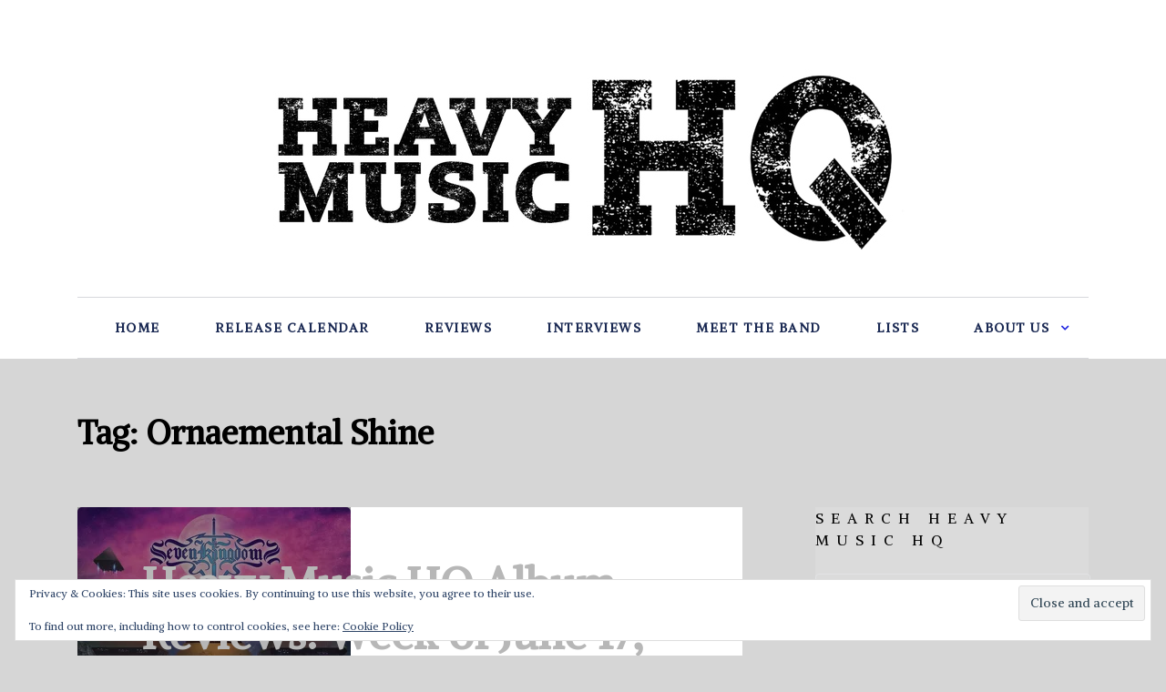

--- FILE ---
content_type: text/html; charset=UTF-8
request_url: https://heavymusichq.com/tag/ornaemental-shine/
body_size: 14133
content:
<!doctype html>
<html class="no-js" lang="en-US" prefix="og: http://ogp.me/ns# fb: http://ogp.me/ns/fb#">
<head itemscope="itemscope" itemtype="http://schema.org/WebSite">
	<meta name='robots' content='index, follow, max-image-preview:large, max-snippet:-1, max-video-preview:-1' />
<meta charset="UTF-8">
<link rel="profile" href="http://gmpg.org/xfn/11">
<link rel="pingback" href="https://heavymusichq.com/xmlrpc.php">
<meta name="viewport" content="width=device-width, initial-scale=1.0">
<meta itemprop="name" content="Heavy Music HQ">
	<!-- This site is optimized with the Yoast SEO plugin v26.6 - https://yoast.com/wordpress/plugins/seo/ -->
	<title>Ornaemental Shine Archives - Heavy Music HQ</title>
	<link rel="canonical" href="https://heavymusichq.com/tag/ornaemental-shine/" />
	<meta property="og:locale" content="en_US" />
	<meta property="og:type" content="article" />
	<meta property="og:title" content="Ornaemental Shine Archives - Heavy Music HQ" />
	<meta property="og:url" content="https://heavymusichq.com/tag/ornaemental-shine/" />
	<meta property="og:site_name" content="Heavy Music HQ" />
	<meta name="twitter:card" content="summary_large_image" />
	<meta name="twitter:site" content="@chadbowarmetal" />
	<script type="application/ld+json" class="yoast-schema-graph">{"@context":"https://schema.org","@graph":[{"@type":"CollectionPage","@id":"https://heavymusichq.com/tag/ornaemental-shine/","url":"https://heavymusichq.com/tag/ornaemental-shine/","name":"Ornaemental Shine Archives - Heavy Music HQ","isPartOf":{"@id":"https://heavymusichq.com/#website"},"primaryImageOfPage":{"@id":"https://heavymusichq.com/tag/ornaemental-shine/#primaryimage"},"image":{"@id":"https://heavymusichq.com/tag/ornaemental-shine/#primaryimage"},"thumbnailUrl":"https://i0.wp.com/heavymusichq.com/wp-content/uploads/2022/06/Seven-Kingdoms-Zenith.jpg?fit=300%2C300&ssl=1","breadcrumb":{"@id":"https://heavymusichq.com/tag/ornaemental-shine/#breadcrumb"},"inLanguage":"en-US"},{"@type":"ImageObject","inLanguage":"en-US","@id":"https://heavymusichq.com/tag/ornaemental-shine/#primaryimage","url":"https://i0.wp.com/heavymusichq.com/wp-content/uploads/2022/06/Seven-Kingdoms-Zenith.jpg?fit=300%2C300&ssl=1","contentUrl":"https://i0.wp.com/heavymusichq.com/wp-content/uploads/2022/06/Seven-Kingdoms-Zenith.jpg?fit=300%2C300&ssl=1","width":300,"height":300,"caption":"Distortion Music Group"},{"@type":"BreadcrumbList","@id":"https://heavymusichq.com/tag/ornaemental-shine/#breadcrumb","itemListElement":[{"@type":"ListItem","position":1,"name":"Home","item":"https://heavymusichq.com/"},{"@type":"ListItem","position":2,"name":"Ornaemental Shine"}]},{"@type":"WebSite","@id":"https://heavymusichq.com/#website","url":"https://heavymusichq.com/","name":"Heavy Music HQ","description":"Heavy metal and hard rock album reviews, interviews, lists, release calendar and more.","potentialAction":[{"@type":"SearchAction","target":{"@type":"EntryPoint","urlTemplate":"https://heavymusichq.com/?s={search_term_string}"},"query-input":{"@type":"PropertyValueSpecification","valueRequired":true,"valueName":"search_term_string"}}],"inLanguage":"en-US"}]}</script>
	<!-- / Yoast SEO plugin. -->


<link rel='dns-prefetch' href='//secure.gravatar.com' />
<link rel='dns-prefetch' href='//stats.wp.com' />
<link rel='dns-prefetch' href='//fonts.googleapis.com' />
<link rel='dns-prefetch' href='//v0.wordpress.com' />
<link rel='dns-prefetch' href='//jetpack.wordpress.com' />
<link rel='dns-prefetch' href='//s0.wp.com' />
<link rel='dns-prefetch' href='//public-api.wordpress.com' />
<link rel='dns-prefetch' href='//0.gravatar.com' />
<link rel='dns-prefetch' href='//1.gravatar.com' />
<link rel='dns-prefetch' href='//2.gravatar.com' />
<link rel='dns-prefetch' href='//widgets.wp.com' />
<link rel='dns-prefetch' href='//www.googletagmanager.com' />
<link rel='dns-prefetch' href='//pagead2.googlesyndication.com' />
<link rel='preconnect' href='//i0.wp.com' />
<link rel='preconnect' href='//c0.wp.com' />
<link rel="alternate" type="application/rss+xml" title="Heavy Music HQ &raquo; Feed" href="https://heavymusichq.com/feed/" />
<link rel="alternate" type="application/rss+xml" title="Heavy Music HQ &raquo; Comments Feed" href="https://heavymusichq.com/comments/feed/" />

		
		<link rel="alternate" type="application/rss+xml" title="Heavy Music HQ &raquo; Ornaemental Shine Tag Feed" href="https://heavymusichq.com/tag/ornaemental-shine/feed/" />
		<style>
			.lazyload,
			.lazyloading {
				max-width: 100%;
			}
		</style>
		<style id='wp-img-auto-sizes-contain-inline-css' type='text/css'>
img:is([sizes=auto i],[sizes^="auto," i]){contain-intrinsic-size:3000px 1500px}
/*# sourceURL=wp-img-auto-sizes-contain-inline-css */
</style>
<style id='wp-emoji-styles-inline-css' type='text/css'>

	img.wp-smiley, img.emoji {
		display: inline !important;
		border: none !important;
		box-shadow: none !important;
		height: 1em !important;
		width: 1em !important;
		margin: 0 0.07em !important;
		vertical-align: -0.1em !important;
		background: none !important;
		padding: 0 !important;
	}
/*# sourceURL=wp-emoji-styles-inline-css */
</style>
<style id='wp-block-library-inline-css' type='text/css'>
:root{--wp-block-synced-color:#7a00df;--wp-block-synced-color--rgb:122,0,223;--wp-bound-block-color:var(--wp-block-synced-color);--wp-editor-canvas-background:#ddd;--wp-admin-theme-color:#007cba;--wp-admin-theme-color--rgb:0,124,186;--wp-admin-theme-color-darker-10:#006ba1;--wp-admin-theme-color-darker-10--rgb:0,107,160.5;--wp-admin-theme-color-darker-20:#005a87;--wp-admin-theme-color-darker-20--rgb:0,90,135;--wp-admin-border-width-focus:2px}@media (min-resolution:192dpi){:root{--wp-admin-border-width-focus:1.5px}}.wp-element-button{cursor:pointer}:root .has-very-light-gray-background-color{background-color:#eee}:root .has-very-dark-gray-background-color{background-color:#313131}:root .has-very-light-gray-color{color:#eee}:root .has-very-dark-gray-color{color:#313131}:root .has-vivid-green-cyan-to-vivid-cyan-blue-gradient-background{background:linear-gradient(135deg,#00d084,#0693e3)}:root .has-purple-crush-gradient-background{background:linear-gradient(135deg,#34e2e4,#4721fb 50%,#ab1dfe)}:root .has-hazy-dawn-gradient-background{background:linear-gradient(135deg,#faaca8,#dad0ec)}:root .has-subdued-olive-gradient-background{background:linear-gradient(135deg,#fafae1,#67a671)}:root .has-atomic-cream-gradient-background{background:linear-gradient(135deg,#fdd79a,#004a59)}:root .has-nightshade-gradient-background{background:linear-gradient(135deg,#330968,#31cdcf)}:root .has-midnight-gradient-background{background:linear-gradient(135deg,#020381,#2874fc)}:root{--wp--preset--font-size--normal:16px;--wp--preset--font-size--huge:42px}.has-regular-font-size{font-size:1em}.has-larger-font-size{font-size:2.625em}.has-normal-font-size{font-size:var(--wp--preset--font-size--normal)}.has-huge-font-size{font-size:var(--wp--preset--font-size--huge)}.has-text-align-center{text-align:center}.has-text-align-left{text-align:left}.has-text-align-right{text-align:right}.has-fit-text{white-space:nowrap!important}#end-resizable-editor-section{display:none}.aligncenter{clear:both}.items-justified-left{justify-content:flex-start}.items-justified-center{justify-content:center}.items-justified-right{justify-content:flex-end}.items-justified-space-between{justify-content:space-between}.screen-reader-text{border:0;clip-path:inset(50%);height:1px;margin:-1px;overflow:hidden;padding:0;position:absolute;width:1px;word-wrap:normal!important}.screen-reader-text:focus{background-color:#ddd;clip-path:none;color:#444;display:block;font-size:1em;height:auto;left:5px;line-height:normal;padding:15px 23px 14px;text-decoration:none;top:5px;width:auto;z-index:100000}html :where(.has-border-color){border-style:solid}html :where([style*=border-top-color]){border-top-style:solid}html :where([style*=border-right-color]){border-right-style:solid}html :where([style*=border-bottom-color]){border-bottom-style:solid}html :where([style*=border-left-color]){border-left-style:solid}html :where([style*=border-width]){border-style:solid}html :where([style*=border-top-width]){border-top-style:solid}html :where([style*=border-right-width]){border-right-style:solid}html :where([style*=border-bottom-width]){border-bottom-style:solid}html :where([style*=border-left-width]){border-left-style:solid}html :where(img[class*=wp-image-]){height:auto;max-width:100%}:where(figure){margin:0 0 1em}html :where(.is-position-sticky){--wp-admin--admin-bar--position-offset:var(--wp-admin--admin-bar--height,0px)}@media screen and (max-width:600px){html :where(.is-position-sticky){--wp-admin--admin-bar--position-offset:0px}}

/*# sourceURL=wp-block-library-inline-css */
</style><style id='global-styles-inline-css' type='text/css'>
:root{--wp--preset--aspect-ratio--square: 1;--wp--preset--aspect-ratio--4-3: 4/3;--wp--preset--aspect-ratio--3-4: 3/4;--wp--preset--aspect-ratio--3-2: 3/2;--wp--preset--aspect-ratio--2-3: 2/3;--wp--preset--aspect-ratio--16-9: 16/9;--wp--preset--aspect-ratio--9-16: 9/16;--wp--preset--color--black: #000000;--wp--preset--color--cyan-bluish-gray: #abb8c3;--wp--preset--color--white: #ffffff;--wp--preset--color--pale-pink: #f78da7;--wp--preset--color--vivid-red: #cf2e2e;--wp--preset--color--luminous-vivid-orange: #ff6900;--wp--preset--color--luminous-vivid-amber: #fcb900;--wp--preset--color--light-green-cyan: #7bdcb5;--wp--preset--color--vivid-green-cyan: #00d084;--wp--preset--color--pale-cyan-blue: #8ed1fc;--wp--preset--color--vivid-cyan-blue: #0693e3;--wp--preset--color--vivid-purple: #9b51e0;--wp--preset--gradient--vivid-cyan-blue-to-vivid-purple: linear-gradient(135deg,rgb(6,147,227) 0%,rgb(155,81,224) 100%);--wp--preset--gradient--light-green-cyan-to-vivid-green-cyan: linear-gradient(135deg,rgb(122,220,180) 0%,rgb(0,208,130) 100%);--wp--preset--gradient--luminous-vivid-amber-to-luminous-vivid-orange: linear-gradient(135deg,rgb(252,185,0) 0%,rgb(255,105,0) 100%);--wp--preset--gradient--luminous-vivid-orange-to-vivid-red: linear-gradient(135deg,rgb(255,105,0) 0%,rgb(207,46,46) 100%);--wp--preset--gradient--very-light-gray-to-cyan-bluish-gray: linear-gradient(135deg,rgb(238,238,238) 0%,rgb(169,184,195) 100%);--wp--preset--gradient--cool-to-warm-spectrum: linear-gradient(135deg,rgb(74,234,220) 0%,rgb(151,120,209) 20%,rgb(207,42,186) 40%,rgb(238,44,130) 60%,rgb(251,105,98) 80%,rgb(254,248,76) 100%);--wp--preset--gradient--blush-light-purple: linear-gradient(135deg,rgb(255,206,236) 0%,rgb(152,150,240) 100%);--wp--preset--gradient--blush-bordeaux: linear-gradient(135deg,rgb(254,205,165) 0%,rgb(254,45,45) 50%,rgb(107,0,62) 100%);--wp--preset--gradient--luminous-dusk: linear-gradient(135deg,rgb(255,203,112) 0%,rgb(199,81,192) 50%,rgb(65,88,208) 100%);--wp--preset--gradient--pale-ocean: linear-gradient(135deg,rgb(255,245,203) 0%,rgb(182,227,212) 50%,rgb(51,167,181) 100%);--wp--preset--gradient--electric-grass: linear-gradient(135deg,rgb(202,248,128) 0%,rgb(113,206,126) 100%);--wp--preset--gradient--midnight: linear-gradient(135deg,rgb(2,3,129) 0%,rgb(40,116,252) 100%);--wp--preset--font-size--small: 13px;--wp--preset--font-size--medium: 20px;--wp--preset--font-size--large: 36px;--wp--preset--font-size--x-large: 42px;--wp--preset--spacing--20: 0.44rem;--wp--preset--spacing--30: 0.67rem;--wp--preset--spacing--40: 1rem;--wp--preset--spacing--50: 1.5rem;--wp--preset--spacing--60: 2.25rem;--wp--preset--spacing--70: 3.38rem;--wp--preset--spacing--80: 5.06rem;--wp--preset--shadow--natural: 6px 6px 9px rgba(0, 0, 0, 0.2);--wp--preset--shadow--deep: 12px 12px 50px rgba(0, 0, 0, 0.4);--wp--preset--shadow--sharp: 6px 6px 0px rgba(0, 0, 0, 0.2);--wp--preset--shadow--outlined: 6px 6px 0px -3px rgb(255, 255, 255), 6px 6px rgb(0, 0, 0);--wp--preset--shadow--crisp: 6px 6px 0px rgb(0, 0, 0);}:where(.is-layout-flex){gap: 0.5em;}:where(.is-layout-grid){gap: 0.5em;}body .is-layout-flex{display: flex;}.is-layout-flex{flex-wrap: wrap;align-items: center;}.is-layout-flex > :is(*, div){margin: 0;}body .is-layout-grid{display: grid;}.is-layout-grid > :is(*, div){margin: 0;}:where(.wp-block-columns.is-layout-flex){gap: 2em;}:where(.wp-block-columns.is-layout-grid){gap: 2em;}:where(.wp-block-post-template.is-layout-flex){gap: 1.25em;}:where(.wp-block-post-template.is-layout-grid){gap: 1.25em;}.has-black-color{color: var(--wp--preset--color--black) !important;}.has-cyan-bluish-gray-color{color: var(--wp--preset--color--cyan-bluish-gray) !important;}.has-white-color{color: var(--wp--preset--color--white) !important;}.has-pale-pink-color{color: var(--wp--preset--color--pale-pink) !important;}.has-vivid-red-color{color: var(--wp--preset--color--vivid-red) !important;}.has-luminous-vivid-orange-color{color: var(--wp--preset--color--luminous-vivid-orange) !important;}.has-luminous-vivid-amber-color{color: var(--wp--preset--color--luminous-vivid-amber) !important;}.has-light-green-cyan-color{color: var(--wp--preset--color--light-green-cyan) !important;}.has-vivid-green-cyan-color{color: var(--wp--preset--color--vivid-green-cyan) !important;}.has-pale-cyan-blue-color{color: var(--wp--preset--color--pale-cyan-blue) !important;}.has-vivid-cyan-blue-color{color: var(--wp--preset--color--vivid-cyan-blue) !important;}.has-vivid-purple-color{color: var(--wp--preset--color--vivid-purple) !important;}.has-black-background-color{background-color: var(--wp--preset--color--black) !important;}.has-cyan-bluish-gray-background-color{background-color: var(--wp--preset--color--cyan-bluish-gray) !important;}.has-white-background-color{background-color: var(--wp--preset--color--white) !important;}.has-pale-pink-background-color{background-color: var(--wp--preset--color--pale-pink) !important;}.has-vivid-red-background-color{background-color: var(--wp--preset--color--vivid-red) !important;}.has-luminous-vivid-orange-background-color{background-color: var(--wp--preset--color--luminous-vivid-orange) !important;}.has-luminous-vivid-amber-background-color{background-color: var(--wp--preset--color--luminous-vivid-amber) !important;}.has-light-green-cyan-background-color{background-color: var(--wp--preset--color--light-green-cyan) !important;}.has-vivid-green-cyan-background-color{background-color: var(--wp--preset--color--vivid-green-cyan) !important;}.has-pale-cyan-blue-background-color{background-color: var(--wp--preset--color--pale-cyan-blue) !important;}.has-vivid-cyan-blue-background-color{background-color: var(--wp--preset--color--vivid-cyan-blue) !important;}.has-vivid-purple-background-color{background-color: var(--wp--preset--color--vivid-purple) !important;}.has-black-border-color{border-color: var(--wp--preset--color--black) !important;}.has-cyan-bluish-gray-border-color{border-color: var(--wp--preset--color--cyan-bluish-gray) !important;}.has-white-border-color{border-color: var(--wp--preset--color--white) !important;}.has-pale-pink-border-color{border-color: var(--wp--preset--color--pale-pink) !important;}.has-vivid-red-border-color{border-color: var(--wp--preset--color--vivid-red) !important;}.has-luminous-vivid-orange-border-color{border-color: var(--wp--preset--color--luminous-vivid-orange) !important;}.has-luminous-vivid-amber-border-color{border-color: var(--wp--preset--color--luminous-vivid-amber) !important;}.has-light-green-cyan-border-color{border-color: var(--wp--preset--color--light-green-cyan) !important;}.has-vivid-green-cyan-border-color{border-color: var(--wp--preset--color--vivid-green-cyan) !important;}.has-pale-cyan-blue-border-color{border-color: var(--wp--preset--color--pale-cyan-blue) !important;}.has-vivid-cyan-blue-border-color{border-color: var(--wp--preset--color--vivid-cyan-blue) !important;}.has-vivid-purple-border-color{border-color: var(--wp--preset--color--vivid-purple) !important;}.has-vivid-cyan-blue-to-vivid-purple-gradient-background{background: var(--wp--preset--gradient--vivid-cyan-blue-to-vivid-purple) !important;}.has-light-green-cyan-to-vivid-green-cyan-gradient-background{background: var(--wp--preset--gradient--light-green-cyan-to-vivid-green-cyan) !important;}.has-luminous-vivid-amber-to-luminous-vivid-orange-gradient-background{background: var(--wp--preset--gradient--luminous-vivid-amber-to-luminous-vivid-orange) !important;}.has-luminous-vivid-orange-to-vivid-red-gradient-background{background: var(--wp--preset--gradient--luminous-vivid-orange-to-vivid-red) !important;}.has-very-light-gray-to-cyan-bluish-gray-gradient-background{background: var(--wp--preset--gradient--very-light-gray-to-cyan-bluish-gray) !important;}.has-cool-to-warm-spectrum-gradient-background{background: var(--wp--preset--gradient--cool-to-warm-spectrum) !important;}.has-blush-light-purple-gradient-background{background: var(--wp--preset--gradient--blush-light-purple) !important;}.has-blush-bordeaux-gradient-background{background: var(--wp--preset--gradient--blush-bordeaux) !important;}.has-luminous-dusk-gradient-background{background: var(--wp--preset--gradient--luminous-dusk) !important;}.has-pale-ocean-gradient-background{background: var(--wp--preset--gradient--pale-ocean) !important;}.has-electric-grass-gradient-background{background: var(--wp--preset--gradient--electric-grass) !important;}.has-midnight-gradient-background{background: var(--wp--preset--gradient--midnight) !important;}.has-small-font-size{font-size: var(--wp--preset--font-size--small) !important;}.has-medium-font-size{font-size: var(--wp--preset--font-size--medium) !important;}.has-large-font-size{font-size: var(--wp--preset--font-size--large) !important;}.has-x-large-font-size{font-size: var(--wp--preset--font-size--x-large) !important;}
/*# sourceURL=global-styles-inline-css */
</style>

<style id='classic-theme-styles-inline-css' type='text/css'>
/*! This file is auto-generated */
.wp-block-button__link{color:#fff;background-color:#32373c;border-radius:9999px;box-shadow:none;text-decoration:none;padding:calc(.667em + 2px) calc(1.333em + 2px);font-size:1.125em}.wp-block-file__button{background:#32373c;color:#fff;text-decoration:none}
/*# sourceURL=/wp-includes/css/classic-themes.min.css */
</style>
<link rel='stylesheet' id='wp_review_comments-css' href='https://heavymusichq.com/wp-content/plugins/wp-review-pro/public/css/comments.css' type='text/css' media='all' />
<link rel='stylesheet' id='mc4wp-form-themes-css' href='https://heavymusichq.com/wp-content/plugins/mailchimp-for-wp/assets/css/form-themes.css' type='text/css' media='all' />
<link rel='stylesheet' id='jetpack_likes-css' href='https://c0.wp.com/p/jetpack/15.3.1/modules/likes/style.css' type='text/css' media='all' />
<link rel='stylesheet' id='dailybuzz-theme-css' href='https://heavymusichq.com/wp-content/themes/mts_dailybuzz/style.css' type='text/css' media='all' />
<link rel='stylesheet' id='dailybuzz_google_fonts-css' href='https://fonts.googleapis.com/css?family=Alike%3A700%2C600%2C900%2C400%7CCabin%3A400%2C600%7CPlayfair+Display%3A900&#038;subset=latin' type='text/css' media='all' />
<link rel='stylesheet' id='fontawesome-css' href='https://heavymusichq.com/wp-content/themes/mts_dailybuzz/css/font-awesome.min.css' type='text/css' media='all' />
<link rel='stylesheet' id='owl-carousel-css' href='https://heavymusichq.com/wp-content/themes/mts_dailybuzz/css/owl.carousel.css' type='text/css' media='all' />
<link rel='stylesheet' id='dailybuzz-responsive-css' href='https://heavymusichq.com/wp-content/themes/mts_dailybuzz/css/dailybuzz-responsive.css' type='text/css' media='all' />
<link rel='stylesheet' id='jetpack-subscriptions-css' href='https://c0.wp.com/p/jetpack/15.3.1/_inc/build/subscriptions/subscriptions.min.css' type='text/css' media='all' />
<link rel='stylesheet' id='wp_review-style-css' href='https://heavymusichq.com/wp-content/plugins/wp-review-pro/public/css/wp-review.css' type='text/css' media='all' />
<link rel='stylesheet' id='dailybuzz-dynamic-css-css' href='//heavymusichq.com/wp-content/uploads/dailybuzz-styles/dailybuzz-global.css?timestamp=1653517909&#038;ver=1.0.11' type='text/css' media='all' />
<script type="text/javascript" src="https://c0.wp.com/c/6.9/wp-includes/js/jquery/jquery.min.js" id="jquery-core-js"></script>
<script type="text/javascript" src="https://c0.wp.com/c/6.9/wp-includes/js/jquery/jquery-migrate.min.js" id="jquery-migrate-js"></script>
<link rel="https://api.w.org/" href="https://heavymusichq.com/wp-json/" /><link rel="alternate" title="JSON" type="application/json" href="https://heavymusichq.com/wp-json/wp/v2/tags/3978" /><link rel="EditURI" type="application/rsd+xml" title="RSD" href="https://heavymusichq.com/xmlrpc.php?rsd" />
<meta name="generator" content="WordPress 6.9" />
<meta name="generator" content="Site Kit by Google 1.168.0" />	<style>img#wpstats{display:none}</style>
				<script>
			document.documentElement.className = document.documentElement.className.replace('no-js', 'js');
		</script>
				<style>
			.no-js img.lazyload {
				display: none;
			}

			figure.wp-block-image img.lazyloading {
				min-width: 150px;
			}

			.lazyload,
			.lazyloading {
				--smush-placeholder-width: 100px;
				--smush-placeholder-aspect-ratio: 1/1;
				width: var(--smush-image-width, var(--smush-placeholder-width)) !important;
				aspect-ratio: var(--smush-image-aspect-ratio, var(--smush-placeholder-aspect-ratio)) !important;
			}

						.lazyload, .lazyloading {
				opacity: 0;
			}

			.lazyloaded {
				opacity: 1;
				transition: opacity 400ms;
				transition-delay: 0ms;
			}

					</style>
		
<!-- Google AdSense meta tags added by Site Kit -->
<meta name="google-adsense-platform-account" content="ca-host-pub-2644536267352236">
<meta name="google-adsense-platform-domain" content="sitekit.withgoogle.com">
<!-- End Google AdSense meta tags added by Site Kit -->

<!-- Google AdSense snippet added by Site Kit -->
<script type="text/javascript" async="async" src="https://pagead2.googlesyndication.com/pagead/js/adsbygoogle.js?client=ca-pub-1101189401220537&amp;host=ca-host-pub-2644536267352236" crossorigin="anonymous"></script>

<!-- End Google AdSense snippet added by Site Kit -->
<link rel='stylesheet' id='eu-cookie-law-style-css' href='https://c0.wp.com/p/jetpack/15.3.1/modules/widgets/eu-cookie-law/style.css' type='text/css' media='all' />
</head>

<body id="blog" class="archive tag tag-ornaemental-shine tag-3978 wp-embed-responsive wp-theme-mts_dailybuzz main">

	
	<div class="main-container">

		
<header id="site-header" class="main-header header-default clearfix" role="banner" itemscope itemtype="http://schema.org/WPHeader">
	<div id="header">
		<div class="container">
			<div class="logo-wrap">
				<h2 id="logo" class="image-logo clearfix"><a href="https://heavymusichq.com"><img data-src="https://heavymusichq.com/wp-content/uploads/2021/04/Logo-Black-on-White.jpg" alt="Heavy Music HQ" src="[data-uri]" class="lazyload" style="--smush-placeholder-width: 712px; --smush-placeholder-aspect-ratio: 712/224;"></a></h2>			</div>
							<div id="secondary-navigation" class="secondary-navigation" role="navigation" itemscope itemtype="http://schema.org/SiteNavigationElement">
								<a href="#" id="pull" class="toggle-mobile-menu"><span>Menu</span></a>
				
					<nav class="navigation clearfix mobile-menu-wrapper">
						<ul id="menu-main-menu" class="menu clearfix"><li id="menu-item-48" class="menu-item menu-item-type-custom menu-item-object-custom menu-item-home menu-item-48"><a href="https://heavymusichq.com">Home</a></li>
<li id="menu-item-252" class="menu-item menu-item-type-post_type menu-item-object-post menu-item-252"><a href="https://heavymusichq.com/heavy-metal-album-release-calendar/">Release Calendar</a></li>
<li id="menu-item-22" class="menu-item menu-item-type-taxonomy menu-item-object-category menu-item-22"><a href="https://heavymusichq.com/category/album-reviews/">Reviews</a></li>
<li id="menu-item-23" class="menu-item menu-item-type-taxonomy menu-item-object-category menu-item-23"><a href="https://heavymusichq.com/category/interviews/">Interviews</a></li>
<li id="menu-item-18981" class="menu-item menu-item-type-taxonomy menu-item-object-category menu-item-18981"><a href="https://heavymusichq.com/category/meet-the-band/">Meet The Band</a></li>
<li id="menu-item-45" class="menu-item menu-item-type-taxonomy menu-item-object-category menu-item-45"><a href="https://heavymusichq.com/category/lists/">Lists</a></li>
<li id="menu-item-1919" class="menu-item menu-item-type-post_type menu-item-object-page menu-item-has-children menu-item-1919"><a href="https://heavymusichq.com/about-heavy-music-headquarters/">About Us</a>
<ul class="sub-menu">
	<li id="menu-item-18980" class="menu-item menu-item-type-post_type menu-item-object-page menu-item-18980"><a href="https://heavymusichq.com/about-heavy-music-headquarters/getting-your-album-reviewed/">Getting Your Album Reviewed</a></li>
</ul>
</li>
</ul>					</nav>

							</div>
		</div><!--.container-->
	</div>
	</header>

	<div id="wrapper">

		<div class="container">

			<div class="article">

				
					<div id="content_box">
						<h1 class="page-title">Tag: <span>Ornaemental Shine</span></h1>						<section id="latest-posts" class="layout-default">
							<div class="layout-default-posts">
																<article class="latestPost excerpt big">
																				<a href="https://heavymusichq.com/heavy-music-hq-album-reviews-week-of-june-17-2022/" title="Heavy Music HQ Album Reviews: Week of June 17, 2022" id="featured-thumbnail" class="post-image post-image-left dailybuzz-big-featured">
											<div class="featured-thumbnail">
												<img width="300" height="300" data-src="https://i0.wp.com/heavymusichq.com/wp-content/uploads/2022/06/Seven-Kingdoms-Zenith.jpg?resize=300%2C300&amp;ssl=1" class="attachment-dailybuzz-big-featured size-dailybuzz-big-featured wp-post-image lazyload" alt="Heavy Music HQ Album Reviews: Week of June 17, 2022" title="Heavy Music HQ Album Reviews: Week of June 17, 2022" decoding="async" data-attachment-id="14831" data-permalink="https://heavymusichq.com/heavy-music-hq-album-reviews-week-of-june-17-2022/seven-kingdoms-zenith/" data-orig-file="https://i0.wp.com/heavymusichq.com/wp-content/uploads/2022/06/Seven-Kingdoms-Zenith.jpg?fit=300%2C300&amp;ssl=1" data-orig-size="300,300" data-comments-opened="1" data-image-meta="{&quot;aperture&quot;:&quot;0&quot;,&quot;credit&quot;:&quot;&quot;,&quot;camera&quot;:&quot;&quot;,&quot;caption&quot;:&quot;&quot;,&quot;created_timestamp&quot;:&quot;0&quot;,&quot;copyright&quot;:&quot;&quot;,&quot;focal_length&quot;:&quot;0&quot;,&quot;iso&quot;:&quot;0&quot;,&quot;shutter_speed&quot;:&quot;0&quot;,&quot;title&quot;:&quot;&quot;,&quot;orientation&quot;:&quot;0&quot;}" data-image-title="Seven Kingdoms &amp;#8211; Zenith" data-image-description="&lt;p&gt;Seven Kingdoms &amp;#8211; Zenith&lt;/p&gt;
" data-image-caption="&lt;p&gt;Distortion Music Group&lt;/p&gt;
" data-medium-file="https://i0.wp.com/heavymusichq.com/wp-content/uploads/2022/06/Seven-Kingdoms-Zenith.jpg?fit=300%2C300&amp;ssl=1" data-large-file="https://i0.wp.com/heavymusichq.com/wp-content/uploads/2022/06/Seven-Kingdoms-Zenith.jpg?fit=300%2C300&amp;ssl=1" src="[data-uri]" style="--smush-placeholder-width: 300px; --smush-placeholder-aspect-ratio: 300/300;" />											</div>
																					</a>
										<div class="wrapper">
																						<h2 class="title front-view-title">
												<a href="https://heavymusichq.com/heavy-music-hq-album-reviews-week-of-june-17-2022/" title="Heavy Music HQ Album Reviews: Week of June 17, 2022">Heavy Music HQ Album Reviews: Week of June 17, 2022</a>
											</h2>
																					</div>
									</article>
															</div>
						<aside id="sidebar" class="sidebar c-4-12 mts-sidebar-sidebar" role="complementary" itemscope itemtype="http://schema.org/WPSideBar">
	<div id="search-3" class="widget widget_search"><h3 class="widget-title">Search Heavy Music HQ</h3>
<form method="get" id="searchform" class="search-form" action="https://heavymusichq.com" _lpchecked="1">
	<fieldset>
		<input type="text" name="s" id="s" value="" placeholder="Looking up for something?" >
		<button id="search-image" class="sbutton" type="submit" value=""><i class="fa fa-search"></i></button>
	</fieldset>
</form>
</div><div id="nav_menu-4" class="widget widget_nav_menu"><div class="menu-sidebar-menu-container"><ul id="menu-sidebar-menu" class="menu"><li id="menu-item-224" class="menu-item menu-item-type-post_type menu-item-object-post menu-item-224"><a href="https://heavymusichq.com/heavy-metal-album-release-calendar/">Heavy Metal Album Release Calendar</a></li>
<li id="menu-item-1916" class="menu-item menu-item-type-post_type menu-item-object-page menu-item-1916"><a href="https://heavymusichq.com/about-heavy-music-headquarters/">About Heavy Music HQ</a></li>
<li id="menu-item-219" class="menu-item menu-item-type-taxonomy menu-item-object-category menu-item-219"><a href="https://heavymusichq.com/category/album-reviews/">Album Reviews</a></li>
<li id="menu-item-220" class="menu-item menu-item-type-taxonomy menu-item-object-category menu-item-220"><a href="https://heavymusichq.com/category/interviews/">Interviews</a></li>
<li id="menu-item-221" class="menu-item menu-item-type-taxonomy menu-item-object-category menu-item-221"><a href="https://heavymusichq.com/category/lists/">Lists</a></li>
<li id="menu-item-20761" class="menu-item menu-item-type-taxonomy menu-item-object-category menu-item-20761"><a href="https://heavymusichq.com/category/concert-reviews/">Concert Reviews</a></li>
<li id="menu-item-2790" class="menu-item menu-item-type-taxonomy menu-item-object-category menu-item-2790"><a href="https://heavymusichq.com/category/lists/best-albums-by-artist/">Best Albums By Artist</a></li>
<li id="menu-item-2792" class="menu-item menu-item-type-taxonomy menu-item-object-category menu-item-2792"><a href="https://heavymusichq.com/category/lists/1980s-best-albums-lists/">1980s Best Albums Lists</a></li>
<li id="menu-item-222" class="menu-item menu-item-type-taxonomy menu-item-object-category menu-item-222"><a href="https://heavymusichq.com/category/meet-the-band/">Meet The Band</a></li>
<li id="menu-item-5604" class="menu-item menu-item-type-post_type menu-item-object-page menu-item-privacy-policy menu-item-5604"><a rel="privacy-policy" href="https://heavymusichq.com/privacy-policy/">Privacy Policy</a></li>
</ul></div></div><div id="mts_recent_posts_widget-2" class="widget widget_mts_recent_posts_widget horizontal-small"><h3 class="widget-title">Recent Posts</h3><ul class="advanced-recent-posts">				<li class="post-box horizontal-small horizontal-container"><div class="horizontal-container-inner">										<div class="post-img">
						<a href="https://heavymusichq.com/kreator-krushers-of-the-world-review/" title="Kreator &#8211; Krushers Of The World Review">
							<img width="88" height="88" data-src="https://i0.wp.com/heavymusichq.com/wp-content/uploads/2026/01/Kreator-Krushers-Of-The-World.jpg?resize=88%2C88&amp;ssl=1" class="attachment-dailybuzz-widgetthumb size-dailybuzz-widgetthumb wp-post-image lazyload" alt="Kreator &#8211; Krushers Of The World Review" title="Kreator &#8211; Krushers Of The World Review" decoding="async" data-attachment-id="22427" data-permalink="https://heavymusichq.com/kreator-krushers-of-the-world-review/kreator-krushers-of-the-world/" data-orig-file="https://i0.wp.com/heavymusichq.com/wp-content/uploads/2026/01/Kreator-Krushers-Of-The-World.jpg?fit=300%2C300&amp;ssl=1" data-orig-size="300,300" data-comments-opened="1" data-image-meta="{&quot;aperture&quot;:&quot;0&quot;,&quot;credit&quot;:&quot;&quot;,&quot;camera&quot;:&quot;&quot;,&quot;caption&quot;:&quot;&quot;,&quot;created_timestamp&quot;:&quot;0&quot;,&quot;copyright&quot;:&quot;&quot;,&quot;focal_length&quot;:&quot;0&quot;,&quot;iso&quot;:&quot;0&quot;,&quot;shutter_speed&quot;:&quot;0&quot;,&quot;title&quot;:&quot;&quot;,&quot;orientation&quot;:&quot;1&quot;}" data-image-title="Kreator &amp;#8211; Krushers Of The World" data-image-description="&lt;p&gt;Kreator &amp;#8211; Krushers Of The World&lt;/p&gt;
" data-image-caption="&lt;p&gt;Nuclear Blast&lt;/p&gt;
" data-medium-file="https://i0.wp.com/heavymusichq.com/wp-content/uploads/2026/01/Kreator-Krushers-Of-The-World.jpg?fit=300%2C300&amp;ssl=1" data-large-file="https://i0.wp.com/heavymusichq.com/wp-content/uploads/2026/01/Kreator-Krushers-Of-The-World.jpg?fit=300%2C300&amp;ssl=1" src="[data-uri]" style="--smush-placeholder-width: 88px; --smush-placeholder-aspect-ratio: 88/88;" />						</a>
					</div>
										<div class="post-data">
						<div class="post-data-container">
														<div class="post-title">
								<a href="https://heavymusichq.com/kreator-krushers-of-the-world-review/" title="Kreator &#8211; Krushers Of The World Review">Kreator &#8211; Krushers Of The World Review</a>
							</div>
																				</div>
					</div>
				</div></li>							<li class="post-box horizontal-small horizontal-container"><div class="horizontal-container-inner">										<div class="post-img">
						<a href="https://heavymusichq.com/heavy-music-hq-reviews-week-of-january-16-2026/" title="Heavy Music HQ Reviews: Week of January 16, 2026">
							<img width="88" height="88" data-src="https://i0.wp.com/heavymusichq.com/wp-content/uploads/2026/01/Carrion-Vael-Slay-Utterly.jpg?resize=88%2C88&amp;ssl=1" class="attachment-dailybuzz-widgetthumb size-dailybuzz-widgetthumb wp-post-image lazyload" alt="Heavy Music HQ Reviews: Week of January 16, 2026" title="Heavy Music HQ Reviews: Week of January 16, 2026" decoding="async" data-attachment-id="22402" data-permalink="https://heavymusichq.com/heavy-music-hq-reviews-week-of-january-16-2026/carrion-vael-slay-utterly/" data-orig-file="https://i0.wp.com/heavymusichq.com/wp-content/uploads/2026/01/Carrion-Vael-Slay-Utterly.jpg?fit=300%2C300&amp;ssl=1" data-orig-size="300,300" data-comments-opened="1" data-image-meta="{&quot;aperture&quot;:&quot;0&quot;,&quot;credit&quot;:&quot;&quot;,&quot;camera&quot;:&quot;&quot;,&quot;caption&quot;:&quot;&quot;,&quot;created_timestamp&quot;:&quot;0&quot;,&quot;copyright&quot;:&quot;&quot;,&quot;focal_length&quot;:&quot;0&quot;,&quot;iso&quot;:&quot;0&quot;,&quot;shutter_speed&quot;:&quot;0&quot;,&quot;title&quot;:&quot;&quot;,&quot;orientation&quot;:&quot;0&quot;}" data-image-title="Carrion Vael &amp;#8211; Slay Utterly" data-image-description="&lt;p&gt;Carrion Vael &amp;#8211; Slay Utterly&lt;/p&gt;
" data-image-caption="&lt;p&gt;Unique Leader Records&lt;/p&gt;
" data-medium-file="https://i0.wp.com/heavymusichq.com/wp-content/uploads/2026/01/Carrion-Vael-Slay-Utterly.jpg?fit=300%2C300&amp;ssl=1" data-large-file="https://i0.wp.com/heavymusichq.com/wp-content/uploads/2026/01/Carrion-Vael-Slay-Utterly.jpg?fit=300%2C300&amp;ssl=1" src="[data-uri]" style="--smush-placeholder-width: 88px; --smush-placeholder-aspect-ratio: 88/88;" />						</a>
					</div>
										<div class="post-data">
						<div class="post-data-container">
														<div class="post-title">
								<a href="https://heavymusichq.com/heavy-music-hq-reviews-week-of-january-16-2026/" title="Heavy Music HQ Reviews: Week of January 16, 2026">Heavy Music HQ Reviews: Week of January&nbsp;&hellip;</a>
							</div>
																				</div>
					</div>
				</div></li>							<li class="post-box horizontal-small horizontal-container"><div class="horizontal-container-inner">										<div class="post-img">
						<a href="https://heavymusichq.com/edenbridge-interview-2026/" title="Edenbridge Interview">
							<img width="88" height="88" data-src="https://i0.wp.com/heavymusichq.com/wp-content/uploads/2025/12/Edenbridge.jpg?resize=88%2C88&amp;ssl=1" class="attachment-dailybuzz-widgetthumb size-dailybuzz-widgetthumb wp-post-image lazyload" alt="Edenbridge Interview" title="Edenbridge Interview" decoding="async" data-attachment-id="22418" data-permalink="https://heavymusichq.com/edenbridge-interview-2026/edenbridge-2/" data-orig-file="https://i0.wp.com/heavymusichq.com/wp-content/uploads/2025/12/Edenbridge.jpg?fit=680%2C510&amp;ssl=1" data-orig-size="680,510" data-comments-opened="1" data-image-meta="{&quot;aperture&quot;:&quot;8&quot;,&quot;credit&quot;:&quot;Dipl. Ing. G\u00fcnter Leitenbauer&quot;,&quot;camera&quot;:&quot;Hasselblad H5D&quot;,&quot;caption&quot;:&quot;&quot;,&quot;created_timestamp&quot;:&quot;1746123147&quot;,&quot;copyright&quot;:&quot;Dipl. Ing. G\u00fcnter Leitenbauer&quot;,&quot;focal_length&quot;:&quot;40&quot;,&quot;iso&quot;:&quot;100&quot;,&quot;shutter_speed&quot;:&quot;0.0028571428571429&quot;,&quot;title&quot;:&quot;&quot;,&quot;orientation&quot;:&quot;1&quot;}" data-image-title="Edenbridge" data-image-description="&lt;p&gt;Edenbridge&lt;/p&gt;
" data-image-caption="&lt;p&gt;Günter Leitenbauer &amp;#038; Johannes Gral&lt;/p&gt;
" data-medium-file="https://i0.wp.com/heavymusichq.com/wp-content/uploads/2025/12/Edenbridge.jpg?fit=300%2C225&amp;ssl=1" data-large-file="https://i0.wp.com/heavymusichq.com/wp-content/uploads/2025/12/Edenbridge.jpg?fit=680%2C510&amp;ssl=1" src="[data-uri]" style="--smush-placeholder-width: 88px; --smush-placeholder-aspect-ratio: 88/88;" />						</a>
					</div>
										<div class="post-data">
						<div class="post-data-container">
														<div class="post-title">
								<a href="https://heavymusichq.com/edenbridge-interview-2026/" title="Edenbridge Interview">Edenbridge Interview</a>
							</div>
																				</div>
					</div>
				</div></li>							<li class="post-box horizontal-small horizontal-container"><div class="horizontal-container-inner">										<div class="post-img">
						<a href="https://heavymusichq.com/patrick-rondat-interview/" title="Patrick Rondat Interview">
							<img width="88" height="88" data-src="https://i0.wp.com/heavymusichq.com/wp-content/uploads/2026/01/Patrick-Rondat.jpg?resize=88%2C88&amp;ssl=1" class="attachment-dailybuzz-widgetthumb size-dailybuzz-widgetthumb wp-post-image lazyload" alt="Patrick Rondat Interview" title="Patrick Rondat Interview" decoding="async" data-attachment-id="22386" data-permalink="https://heavymusichq.com/patrick-rondat-interview/patrick-rondat/" data-orig-file="https://i0.wp.com/heavymusichq.com/wp-content/uploads/2026/01/Patrick-Rondat.jpg?fit=680%2C519&amp;ssl=1" data-orig-size="680,519" data-comments-opened="1" data-image-meta="{&quot;aperture&quot;:&quot;0&quot;,&quot;credit&quot;:&quot;&quot;,&quot;camera&quot;:&quot;&quot;,&quot;caption&quot;:&quot;&quot;,&quot;created_timestamp&quot;:&quot;0&quot;,&quot;copyright&quot;:&quot;&quot;,&quot;focal_length&quot;:&quot;0&quot;,&quot;iso&quot;:&quot;0&quot;,&quot;shutter_speed&quot;:&quot;0&quot;,&quot;title&quot;:&quot;&quot;,&quot;orientation&quot;:&quot;0&quot;}" data-image-title="Patrick Rondat" data-image-description="&lt;p&gt;Patrick Rondat&lt;/p&gt;
" data-image-caption="" data-medium-file="https://i0.wp.com/heavymusichq.com/wp-content/uploads/2026/01/Patrick-Rondat.jpg?fit=300%2C229&amp;ssl=1" data-large-file="https://i0.wp.com/heavymusichq.com/wp-content/uploads/2026/01/Patrick-Rondat.jpg?fit=680%2C519&amp;ssl=1" src="[data-uri]" style="--smush-placeholder-width: 88px; --smush-placeholder-aspect-ratio: 88/88;" />						</a>
					</div>
										<div class="post-data">
						<div class="post-data-container">
														<div class="post-title">
								<a href="https://heavymusichq.com/patrick-rondat-interview/" title="Patrick Rondat Interview">Patrick Rondat Interview</a>
							</div>
																				</div>
					</div>
				</div></li>							<li class="post-box horizontal-small horizontal-container"><div class="horizontal-container-inner">										<div class="post-img">
						<a href="https://heavymusichq.com/meet-the-band-uuhai/" title="Meet The Band:  Uuhai">
							<img width="88" height="88" data-src="https://i0.wp.com/heavymusichq.com/wp-content/uploads/2025/12/Uuhai.jpg?resize=88%2C88&amp;ssl=1" class="attachment-dailybuzz-widgetthumb size-dailybuzz-widgetthumb wp-post-image lazyload" alt="Meet The Band:  Uuhai" title="Meet The Band:  Uuhai" decoding="async" data-attachment-id="22369" data-permalink="https://heavymusichq.com/meet-the-band-uuhai/uuhai/" data-orig-file="https://i0.wp.com/heavymusichq.com/wp-content/uploads/2025/12/Uuhai.jpg?fit=680%2C453&amp;ssl=1" data-orig-size="680,453" data-comments-opened="1" data-image-meta="{&quot;aperture&quot;:&quot;0&quot;,&quot;credit&quot;:&quot;&quot;,&quot;camera&quot;:&quot;&quot;,&quot;caption&quot;:&quot;&quot;,&quot;created_timestamp&quot;:&quot;0&quot;,&quot;copyright&quot;:&quot;&quot;,&quot;focal_length&quot;:&quot;0&quot;,&quot;iso&quot;:&quot;0&quot;,&quot;shutter_speed&quot;:&quot;0&quot;,&quot;title&quot;:&quot;&quot;,&quot;orientation&quot;:&quot;0&quot;}" data-image-title="Uuhai" data-image-description="&lt;p&gt;Uuhai&lt;/p&gt;
" data-image-caption="&lt;p&gt;Altankhuyag Erdenebat&lt;/p&gt;
" data-medium-file="https://i0.wp.com/heavymusichq.com/wp-content/uploads/2025/12/Uuhai.jpg?fit=300%2C200&amp;ssl=1" data-large-file="https://i0.wp.com/heavymusichq.com/wp-content/uploads/2025/12/Uuhai.jpg?fit=680%2C453&amp;ssl=1" src="[data-uri]" style="--smush-placeholder-width: 88px; --smush-placeholder-aspect-ratio: 88/88;" />						</a>
					</div>
										<div class="post-data">
						<div class="post-data-container">
														<div class="post-title">
								<a href="https://heavymusichq.com/meet-the-band-uuhai/" title="Meet The Band:  Uuhai">Meet The Band: Uuhai</a>
							</div>
																				</div>
					</div>
				</div></li>							<li class="post-box horizontal-small horizontal-container"><div class="horizontal-container-inner">										<div class="post-img">
						<a href="https://heavymusichq.com/heavy-metal-album-release-calendar/" title="Heavy Metal Album Release Calendar">
							<img width="88" height="88" data-src="https://i0.wp.com/heavymusichq.com/wp-content/uploads/2021/04/Release-Calendar-Logo.jpg?resize=88%2C88&amp;ssl=1" class="attachment-dailybuzz-widgetthumb size-dailybuzz-widgetthumb wp-post-image lazyload" alt="Heavy Metal Album Release Calendar" title="Heavy Metal Album Release Calendar" decoding="async" data-attachment-id="11865" data-permalink="https://heavymusichq.com/heavy-metal-album-release-calendar/release-calendar-logo-2/" data-orig-file="https://i0.wp.com/heavymusichq.com/wp-content/uploads/2021/04/Release-Calendar-Logo.jpg?fit=1425%2C1425&amp;ssl=1" data-orig-size="1425,1425" data-comments-opened="1" data-image-meta="{&quot;aperture&quot;:&quot;0&quot;,&quot;credit&quot;:&quot;&quot;,&quot;camera&quot;:&quot;&quot;,&quot;caption&quot;:&quot;&quot;,&quot;created_timestamp&quot;:&quot;0&quot;,&quot;copyright&quot;:&quot;&quot;,&quot;focal_length&quot;:&quot;0&quot;,&quot;iso&quot;:&quot;0&quot;,&quot;shutter_speed&quot;:&quot;0&quot;,&quot;title&quot;:&quot;&quot;,&quot;orientation&quot;:&quot;1&quot;}" data-image-title="Release Calendar Logo" data-image-description="" data-image-caption="" data-medium-file="https://i0.wp.com/heavymusichq.com/wp-content/uploads/2021/04/Release-Calendar-Logo.jpg?fit=300%2C300&amp;ssl=1" data-large-file="https://i0.wp.com/heavymusichq.com/wp-content/uploads/2021/04/Release-Calendar-Logo.jpg?fit=680%2C680&amp;ssl=1" src="[data-uri]" style="--smush-placeholder-width: 88px; --smush-placeholder-aspect-ratio: 88/88;" />						</a>
					</div>
										<div class="post-data">
						<div class="post-data-container">
														<div class="post-title">
								<a href="https://heavymusichq.com/heavy-metal-album-release-calendar/" title="Heavy Metal Album Release Calendar">Heavy Metal Album Release Calendar</a>
							</div>
																				</div>
					</div>
				</div></li>							<li class="post-box horizontal-small horizontal-container"><div class="horizontal-container-inner">										<div class="post-img">
						<a href="https://heavymusichq.com/2025-best-heavy-metal-albums/" title="2025 Best Heavy Metal Albums">
							<img width="88" height="88" data-src="https://i0.wp.com/heavymusichq.com/wp-content/uploads/2025/12/2025-Best-Albums-1.jpg?resize=88%2C88&amp;ssl=1" class="attachment-dailybuzz-widgetthumb size-dailybuzz-widgetthumb wp-post-image lazyload" alt="2025 Best Heavy Metal Albums" title="2025 Best Heavy Metal Albums" decoding="async" data-attachment-id="22348" data-permalink="https://heavymusichq.com/2025-best-heavy-metal-albums/2025-best-albums-2/" data-orig-file="https://i0.wp.com/heavymusichq.com/wp-content/uploads/2025/12/2025-Best-Albums-1.jpg?fit=898%2C598&amp;ssl=1" data-orig-size="898,598" data-comments-opened="1" data-image-meta="{&quot;aperture&quot;:&quot;0&quot;,&quot;credit&quot;:&quot;&quot;,&quot;camera&quot;:&quot;&quot;,&quot;caption&quot;:&quot;&quot;,&quot;created_timestamp&quot;:&quot;0&quot;,&quot;copyright&quot;:&quot;&quot;,&quot;focal_length&quot;:&quot;0&quot;,&quot;iso&quot;:&quot;0&quot;,&quot;shutter_speed&quot;:&quot;0&quot;,&quot;title&quot;:&quot;&quot;,&quot;orientation&quot;:&quot;0&quot;}" data-image-title="2025 Best Albums" data-image-description="" data-image-caption="" data-medium-file="https://i0.wp.com/heavymusichq.com/wp-content/uploads/2025/12/2025-Best-Albums-1.jpg?fit=300%2C200&amp;ssl=1" data-large-file="https://i0.wp.com/heavymusichq.com/wp-content/uploads/2025/12/2025-Best-Albums-1.jpg?fit=680%2C453&amp;ssl=1" src="[data-uri]" style="--smush-placeholder-width: 88px; --smush-placeholder-aspect-ratio: 88/88;" />						</a>
					</div>
										<div class="post-data">
						<div class="post-data-container">
														<div class="post-title">
								<a href="https://heavymusichq.com/2025-best-heavy-metal-albums/" title="2025 Best Heavy Metal Albums">2025 Best Heavy Metal Albums</a>
							</div>
																				</div>
					</div>
				</div></li>							<li class="post-box horizontal-small horizontal-container"><div class="horizontal-container-inner">										<div class="post-img">
						<a href="https://heavymusichq.com/heavy-music-hq-reviews-week-of-december-12-2025/" title="Heavy Music HQ Reviews: Week of December 12, 2025">
							<img width="88" height="88" data-src="https://i0.wp.com/heavymusichq.com/wp-content/uploads/2025/12/Weft-The-Splintered-Oar.jpg?resize=88%2C88&amp;ssl=1" class="attachment-dailybuzz-widgetthumb size-dailybuzz-widgetthumb wp-post-image lazyload" alt="Heavy Music HQ Reviews: Week of December 12, 2025" title="Heavy Music HQ Reviews: Week of December 12, 2025" decoding="async" data-attachment-id="22325" data-permalink="https://heavymusichq.com/heavy-music-hq-reviews-week-of-december-12-2025/weft-the-splintered-oar/" data-orig-file="https://i0.wp.com/heavymusichq.com/wp-content/uploads/2025/12/Weft-The-Splintered-Oar.jpg?fit=300%2C300&amp;ssl=1" data-orig-size="300,300" data-comments-opened="1" data-image-meta="{&quot;aperture&quot;:&quot;0&quot;,&quot;credit&quot;:&quot;&quot;,&quot;camera&quot;:&quot;&quot;,&quot;caption&quot;:&quot;&quot;,&quot;created_timestamp&quot;:&quot;0&quot;,&quot;copyright&quot;:&quot;&quot;,&quot;focal_length&quot;:&quot;0&quot;,&quot;iso&quot;:&quot;0&quot;,&quot;shutter_speed&quot;:&quot;0&quot;,&quot;title&quot;:&quot;&quot;,&quot;orientation&quot;:&quot;0&quot;}" data-image-title="Weft &amp;#8211; The Splintered Oar" data-image-description="&lt;p&gt;Weft &amp;#8211; The Splintered Oar&lt;/p&gt;
" data-image-caption="&lt;p&gt;Bindrune Recordings&lt;/p&gt;
" data-medium-file="https://i0.wp.com/heavymusichq.com/wp-content/uploads/2025/12/Weft-The-Splintered-Oar.jpg?fit=300%2C300&amp;ssl=1" data-large-file="https://i0.wp.com/heavymusichq.com/wp-content/uploads/2025/12/Weft-The-Splintered-Oar.jpg?fit=300%2C300&amp;ssl=1" src="[data-uri]" style="--smush-placeholder-width: 88px; --smush-placeholder-aspect-ratio: 88/88;" />						</a>
					</div>
										<div class="post-data">
						<div class="post-data-container">
														<div class="post-title">
								<a href="https://heavymusichq.com/heavy-music-hq-reviews-week-of-december-12-2025/" title="Heavy Music HQ Reviews: Week of December 12, 2025">Heavy Music HQ Reviews: Week of December&nbsp;&hellip;</a>
							</div>
																				</div>
					</div>
				</div></li>							<li class="post-box horizontal-small horizontal-container"><div class="horizontal-container-inner">										<div class="post-img">
						<a href="https://heavymusichq.com/skogskult-interview/" title="Meet The Band: Skogskult">
							<img width="88" height="88" data-src="https://i0.wp.com/heavymusichq.com/wp-content/uploads/2025/12/Skogskult.jpg?resize=88%2C88&amp;ssl=1" class="attachment-dailybuzz-widgetthumb size-dailybuzz-widgetthumb wp-post-image lazyload" alt="Meet The Band: Skogskult" title="Meet The Band: Skogskult" decoding="async" data-attachment-id="22301" data-permalink="https://heavymusichq.com/skogskult-interview/skogskult/" data-orig-file="https://i0.wp.com/heavymusichq.com/wp-content/uploads/2025/12/Skogskult.jpg?fit=680%2C453&amp;ssl=1" data-orig-size="680,453" data-comments-opened="1" data-image-meta="{&quot;aperture&quot;:&quot;0&quot;,&quot;credit&quot;:&quot;&quot;,&quot;camera&quot;:&quot;&quot;,&quot;caption&quot;:&quot;&quot;,&quot;created_timestamp&quot;:&quot;0&quot;,&quot;copyright&quot;:&quot;&quot;,&quot;focal_length&quot;:&quot;0&quot;,&quot;iso&quot;:&quot;0&quot;,&quot;shutter_speed&quot;:&quot;0&quot;,&quot;title&quot;:&quot;&quot;,&quot;orientation&quot;:&quot;0&quot;}" data-image-title="Skogskult" data-image-description="&lt;p&gt;Skogskult&lt;/p&gt;
" data-image-caption="&lt;p&gt;Bonebag Records&lt;/p&gt;
" data-medium-file="https://i0.wp.com/heavymusichq.com/wp-content/uploads/2025/12/Skogskult.jpg?fit=300%2C200&amp;ssl=1" data-large-file="https://i0.wp.com/heavymusichq.com/wp-content/uploads/2025/12/Skogskult.jpg?fit=680%2C453&amp;ssl=1" src="[data-uri]" style="--smush-placeholder-width: 88px; --smush-placeholder-aspect-ratio: 88/88;" />						</a>
					</div>
										<div class="post-data">
						<div class="post-data-container">
														<div class="post-title">
								<a href="https://heavymusichq.com/skogskult-interview/" title="Meet The Band: Skogskult">Meet The Band: Skogskult</a>
							</div>
																				</div>
					</div>
				</div></li>							<li class="post-box horizontal-small horizontal-container"><div class="horizontal-container-inner">										<div class="post-img">
						<a href="https://heavymusichq.com/heavy-music-hq-reviews-week-of-december-5-2025/" title="Heavy Music HQ Reviews: Week of December 5, 2025">
							<img width="88" height="88" data-src="https://i0.wp.com/heavymusichq.com/wp-content/uploads/2025/12/Darvaza-We-Are-Him.jpg?resize=88%2C88&amp;ssl=1" class="attachment-dailybuzz-widgetthumb size-dailybuzz-widgetthumb wp-post-image lazyload" alt="Heavy Music HQ Reviews: Week of December 5, 2025" title="Heavy Music HQ Reviews: Week of December 5, 2025" decoding="async" data-attachment-id="22287" data-permalink="https://heavymusichq.com/heavy-music-hq-reviews-week-of-december-5-2025/darvaza-we-are-him/" data-orig-file="https://i0.wp.com/heavymusichq.com/wp-content/uploads/2025/12/Darvaza-We-Are-Him.jpg?fit=300%2C300&amp;ssl=1" data-orig-size="300,300" data-comments-opened="1" data-image-meta="{&quot;aperture&quot;:&quot;0&quot;,&quot;credit&quot;:&quot;&quot;,&quot;camera&quot;:&quot;&quot;,&quot;caption&quot;:&quot;&quot;,&quot;created_timestamp&quot;:&quot;0&quot;,&quot;copyright&quot;:&quot;&quot;,&quot;focal_length&quot;:&quot;0&quot;,&quot;iso&quot;:&quot;0&quot;,&quot;shutter_speed&quot;:&quot;0&quot;,&quot;title&quot;:&quot;&quot;,&quot;orientation&quot;:&quot;1&quot;}" data-image-title="Darvaza &amp;#8211; We Are Him" data-image-description="&lt;p&gt;Darvaza &amp;#8211; We Are Him&lt;/p&gt;
" data-image-caption="&lt;p&gt;Terratur Possessions&lt;/p&gt;
" data-medium-file="https://i0.wp.com/heavymusichq.com/wp-content/uploads/2025/12/Darvaza-We-Are-Him.jpg?fit=300%2C300&amp;ssl=1" data-large-file="https://i0.wp.com/heavymusichq.com/wp-content/uploads/2025/12/Darvaza-We-Are-Him.jpg?fit=300%2C300&amp;ssl=1" src="[data-uri]" style="--smush-placeholder-width: 88px; --smush-placeholder-aspect-ratio: 88/88;" />						</a>
					</div>
										<div class="post-data">
						<div class="post-data-container">
														<div class="post-title">
								<a href="https://heavymusichq.com/heavy-music-hq-reviews-week-of-december-5-2025/" title="Heavy Music HQ Reviews: Week of December 5, 2025">Heavy Music HQ Reviews: Week of December&nbsp;&hellip;</a>
							</div>
																				</div>
					</div>
				</div></li>							<li class="post-box horizontal-small horizontal-container"><div class="horizontal-container-inner">										<div class="post-img">
						<a href="https://heavymusichq.com/november-2025-best-heavy-metal-albums/" title="November 2025 Best Heavy Metal Albums">
							<img width="88" height="88" data-src="https://i0.wp.com/heavymusichq.com/wp-content/uploads/2025/11/November-2025-Best-Albums.jpg?resize=88%2C88&amp;ssl=1" class="attachment-dailybuzz-widgetthumb size-dailybuzz-widgetthumb wp-post-image lazyload" alt="November 2025 Best Heavy Metal Albums" title="November 2025 Best Heavy Metal Albums" decoding="async" data-attachment-id="22271" data-permalink="https://heavymusichq.com/november-2025-best-heavy-metal-albums/november-2025-best-albums/" data-orig-file="https://i0.wp.com/heavymusichq.com/wp-content/uploads/2025/11/November-2025-Best-Albums.jpg?fit=900%2C599&amp;ssl=1" data-orig-size="900,599" data-comments-opened="1" data-image-meta="{&quot;aperture&quot;:&quot;0&quot;,&quot;credit&quot;:&quot;&quot;,&quot;camera&quot;:&quot;&quot;,&quot;caption&quot;:&quot;&quot;,&quot;created_timestamp&quot;:&quot;0&quot;,&quot;copyright&quot;:&quot;&quot;,&quot;focal_length&quot;:&quot;0&quot;,&quot;iso&quot;:&quot;0&quot;,&quot;shutter_speed&quot;:&quot;0&quot;,&quot;title&quot;:&quot;&quot;,&quot;orientation&quot;:&quot;0&quot;}" data-image-title="November 2025 Best Albums" data-image-description="" data-image-caption="" data-medium-file="https://i0.wp.com/heavymusichq.com/wp-content/uploads/2025/11/November-2025-Best-Albums.jpg?fit=300%2C200&amp;ssl=1" data-large-file="https://i0.wp.com/heavymusichq.com/wp-content/uploads/2025/11/November-2025-Best-Albums.jpg?fit=680%2C453&amp;ssl=1" src="[data-uri]" style="--smush-placeholder-width: 88px; --smush-placeholder-aspect-ratio: 88/88;" />						</a>
					</div>
										<div class="post-data">
						<div class="post-data-container">
														<div class="post-title">
								<a href="https://heavymusichq.com/november-2025-best-heavy-metal-albums/" title="November 2025 Best Heavy Metal Albums">November 2025 Best Heavy Metal Albums</a>
							</div>
																				</div>
					</div>
				</div></li>							<li class="post-box horizontal-small horizontal-container"><div class="horizontal-container-inner">										<div class="post-img">
						<a href="https://heavymusichq.com/heavy-music-hq-reviews-week-of-november-28-2025/" title="Heavy Music HQ Reviews: Week of November 28, 2025">
							<img width="88" height="88" data-src="https://i0.wp.com/heavymusichq.com/wp-content/uploads/2025/11/Malefic-Throne-The-Conquering-Darkness.jpg?resize=88%2C88&amp;ssl=1" class="attachment-dailybuzz-widgetthumb size-dailybuzz-widgetthumb wp-post-image lazyload" alt="Heavy Music HQ Reviews: Week of November 28, 2025" title="Heavy Music HQ Reviews: Week of November 28, 2025" decoding="async" data-attachment-id="22238" data-permalink="https://heavymusichq.com/heavy-music-hq-reviews-week-of-november-28-2025/malefic-throne-the-conquering-darkness/" data-orig-file="https://i0.wp.com/heavymusichq.com/wp-content/uploads/2025/11/Malefic-Throne-The-Conquering-Darkness.jpg?fit=300%2C300&amp;ssl=1" data-orig-size="300,300" data-comments-opened="1" data-image-meta="{&quot;aperture&quot;:&quot;0&quot;,&quot;credit&quot;:&quot;&quot;,&quot;camera&quot;:&quot;&quot;,&quot;caption&quot;:&quot;&quot;,&quot;created_timestamp&quot;:&quot;0&quot;,&quot;copyright&quot;:&quot;&quot;,&quot;focal_length&quot;:&quot;0&quot;,&quot;iso&quot;:&quot;0&quot;,&quot;shutter_speed&quot;:&quot;0&quot;,&quot;title&quot;:&quot;&quot;,&quot;orientation&quot;:&quot;0&quot;}" data-image-title="Malefic Throne &amp;#8211; The Conquering Darkness" data-image-description="&lt;p&gt;Malefic Throne &amp;#8211; The Conquering Darkness&lt;/p&gt;
" data-image-caption="&lt;p&gt;Agonia Records&lt;/p&gt;
" data-medium-file="https://i0.wp.com/heavymusichq.com/wp-content/uploads/2025/11/Malefic-Throne-The-Conquering-Darkness.jpg?fit=300%2C300&amp;ssl=1" data-large-file="https://i0.wp.com/heavymusichq.com/wp-content/uploads/2025/11/Malefic-Throne-The-Conquering-Darkness.jpg?fit=300%2C300&amp;ssl=1" src="[data-uri]" style="--smush-placeholder-width: 88px; --smush-placeholder-aspect-ratio: 88/88;" />						</a>
					</div>
										<div class="post-data">
						<div class="post-data-container">
														<div class="post-title">
								<a href="https://heavymusichq.com/heavy-music-hq-reviews-week-of-november-28-2025/" title="Heavy Music HQ Reviews: Week of November 28, 2025">Heavy Music HQ Reviews: Week of November&nbsp;&hellip;</a>
							</div>
																				</div>
					</div>
				</div></li>			</ul>

			<style>
				#mts_recent_posts_widget-2 .horizontal-small img { border-radius:px }			</style>

		</div><div id="blog_subscription-3" class="widget widget_blog_subscription jetpack_subscription_widget"><h3 class="widget-title">Receive Post Notifications via Email</h3>
			<div class="wp-block-jetpack-subscriptions__container">
			<form action="#" method="post" accept-charset="utf-8" id="subscribe-blog-blog_subscription-3"
				data-blog="21697953"
				data-post_access_level="everybody" >
									<div id="subscribe-text"><p>Enter your email address to subscribe to this blog and receive notifications of new posts by email.</p>
</div>
										<p id="subscribe-email">
						<label id="jetpack-subscribe-label"
							class="screen-reader-text"
							for="subscribe-field-blog_subscription-3">
							Email Address						</label>
						<input type="email" name="email" autocomplete="email" required="required"
																					value=""
							id="subscribe-field-blog_subscription-3"
							placeholder="Email Address"
						/>
					</p>

					<p id="subscribe-submit"
											>
						<input type="hidden" name="action" value="subscribe"/>
						<input type="hidden" name="source" value="https://heavymusichq.com/tag/ornaemental-shine/"/>
						<input type="hidden" name="sub-type" value="widget"/>
						<input type="hidden" name="redirect_fragment" value="subscribe-blog-blog_subscription-3"/>
						<input type="hidden" id="_wpnonce" name="_wpnonce" value="b5db665871" /><input type="hidden" name="_wp_http_referer" value="/tag/ornaemental-shine/" />						<button type="submit"
															class="wp-block-button__link"
																					name="jetpack_subscriptions_widget"
						>
							Subscribe						</button>
					</p>
							</form>
						</div>
			
</div><div id="rss_links-2" class="widget widget_rss_links"><h3 class="widget-title">Heavy Music Headquarters RSS Feed</h3><ul><li><a target="_self" href="https://heavymusichq.com/feed/" title="Subscribe to posts">RSS - Posts</a></li></ul>
</div></aside><!--#sidebar-->
					</section>
					</div>

					
			</div>

		</div>

	</div><!--#wrapper-->

	<footer id="site-footer" class="site-footer" role="contentinfo" itemscope="itemscope" itemtype="http://schema.org/WPFooter">

	
		<div class="container">
			
		<div class="footer-widgets first-footer-widgets widgets-num-3">
							<div class="f-widget f-widget-1 first">
					<div id="eu_cookie_law_widget-2" class="widget widget_eu_cookie_law_widget">
<div
	class="hide-on-button"
	data-hide-timeout="30"
	data-consent-expiration="180"
	id="eu-cookie-law"
>
	<form method="post" id="jetpack-eu-cookie-law-form">
		<input type="submit" value="Close and accept" class="accept" />
	</form>

	Privacy &amp; Cookies: This site uses cookies. By continuing to use this website, you agree to their use.<br />
<br />
To find out more, including how to control cookies, see here:
		<a href="https://heavymusichq.com/privacy-policy/" rel="">
		Cookie Policy	</a>
</div>
</div>				</div>
							<div class="f-widget f-widget-2">
									</div>
							<div class="f-widget f-widget-3 last">
									</div>
					</div><!--.first-footer-widgets-->

					<a id="move-to-top" class="animate filling move-to-top" href="#blog"><span class="top-text"></span><i class="fa fa-angle-double-up"></i></a>
						</div>

		
			<div class="copyrights">
		<div class="container">
			<div class="row" id="copyright-note">
				<a href=" https://heavymusichq.com/" title=" Heavy metal and hard rock album reviews, interviews, lists, release calendar and more.">Heavy Music HQ</a> Copyright &copy; 2026. Theme by <a href="http://mythemeshop.com/" rel="nofollow">MyThemeShop</a>			</div>
		</div>
	</div>
	
		
	</footer><!--#site-footer-->

</div><!--.main-container-->


<script type="speculationrules">
{"prefetch":[{"source":"document","where":{"and":[{"href_matches":"/*"},{"not":{"href_matches":["/wp-*.php","/wp-admin/*","/wp-content/uploads/*","/wp-content/*","/wp-content/plugins/*","/wp-content/themes/mts_dailybuzz/*","/*\\?(.+)"]}},{"not":{"selector_matches":"a[rel~=\"nofollow\"]"}},{"not":{"selector_matches":".no-prefetch, .no-prefetch a"}}]},"eagerness":"conservative"}]}
</script>
<script type="text/javascript" id="dailybuzz_customscript-js-extra">
/* <![CDATA[ */
var dailybuzz_customscript = {"nav_menu":"secondary","responsive":"1","layout":"header-default","show":"0","position":"bottom","icon":"angle-double-up","text":""};
//# sourceURL=dailybuzz_customscript-js-extra
/* ]]> */
</script>
<script type="text/javascript" src="https://heavymusichq.com/wp-content/themes/mts_dailybuzz/js/dailybuzz-customscripts.js" id="dailybuzz_customscript-js"></script>
<script type="text/javascript" src="https://heavymusichq.com/wp-content/themes/mts_dailybuzz/js/owl.carousel.min.js" id="owl-carousel-js"></script>
<script type="text/javascript" src="https://heavymusichq.com/wp-content/plugins/wp-review-pro/public/js/js.cookie.min.js" id="js-cookie-js"></script>
<script type="text/javascript" src="https://heavymusichq.com/wp-content/plugins/wp-review-pro/public/js/jquery.appear.js" id="wp_review-jquery-appear-js"></script>
<script type="text/javascript" src="https://c0.wp.com/c/6.9/wp-includes/js/underscore.min.js" id="underscore-js"></script>
<script type="text/javascript" id="wp-util-js-extra">
/* <![CDATA[ */
var _wpUtilSettings = {"ajax":{"url":"/wp-admin/admin-ajax.php"}};
//# sourceURL=wp-util-js-extra
/* ]]> */
</script>
<script type="text/javascript" src="https://c0.wp.com/c/6.9/wp-includes/js/wp-util.min.js" id="wp-util-js"></script>
<script type="text/javascript" id="wp_review-js-js-extra">
/* <![CDATA[ */
var wpreview = {"ajaxurl":"https://heavymusichq.com/wp-admin/admin-ajax.php","popup":{"enable":"0","width":"800px","animation_in":"bounceIn","animation_out":"bounceOut","overlay_color":"#0b0b0b","overlay_opacity":"0.8","post_type":"post","queryby":"category","orderby":"random","category":"0","tag":"0","review_type":"star","limit":"6","expiration":"30","cookie_name":"wpr-popup","delay":"0","show_on_load":false,"show_on_reach_bottom":false,"exit_intent":true,"screen_size_check":false,"screen_width":"0","embed_show_title":"","embed_show_thumbnail":"","embed_show_excerpt":"","embed_show_rating_box":"","embed_show_credit":""},"rateAllFeatures":"Please rate all features","verifiedPurchase":"(Verified purchase)","commentImageUploadNonce":"7f57d5a20f"};
//# sourceURL=wp_review-js-js-extra
/* ]]> */
</script>
<script type="text/javascript" src="https://heavymusichq.com/wp-content/plugins/wp-review-pro/public/js/main.js" id="wp_review-js-js"></script>
<script type="text/javascript" src="https://heavymusichq.com/wp-content/plugins/wp-review-pro/public/js/jquery.knob.min.js" id="jquery-knob-js"></script>
<script type="text/javascript" id="smush-lazy-load-js-before">
/* <![CDATA[ */
var smushLazyLoadOptions = {"autoResizingEnabled":false,"autoResizeOptions":{"precision":5,"skipAutoWidth":true}};
//# sourceURL=smush-lazy-load-js-before
/* ]]> */
</script>
<script type="text/javascript" src="https://heavymusichq.com/wp-content/plugins/wp-smushit/app/assets/js/smush-lazy-load.min.js" id="smush-lazy-load-js"></script>
<script type="text/javascript" id="jetpack-stats-js-before">
/* <![CDATA[ */
_stq = window._stq || [];
_stq.push([ "view", JSON.parse("{\"v\":\"ext\",\"blog\":\"21697953\",\"post\":\"0\",\"tz\":\"-7\",\"srv\":\"heavymusichq.com\",\"arch_tag\":\"ornaemental-shine\",\"arch_results\":\"1\",\"j\":\"1:15.3.1\"}") ]);
_stq.push([ "clickTrackerInit", "21697953", "0" ]);
//# sourceURL=jetpack-stats-js-before
/* ]]> */
</script>
<script type="text/javascript" src="https://stats.wp.com/e-202603.js" id="jetpack-stats-js" defer="defer" data-wp-strategy="defer"></script>
<script type="text/javascript" src="https://c0.wp.com/p/jetpack/15.3.1/_inc/build/widgets/eu-cookie-law/eu-cookie-law.min.js" id="eu-cookie-law-script-js"></script>
<script id="wp-emoji-settings" type="application/json">
{"baseUrl":"https://s.w.org/images/core/emoji/17.0.2/72x72/","ext":".png","svgUrl":"https://s.w.org/images/core/emoji/17.0.2/svg/","svgExt":".svg","source":{"concatemoji":"https://heavymusichq.com/wp-includes/js/wp-emoji-release.min.js"}}
</script>
<script type="module">
/* <![CDATA[ */
/*! This file is auto-generated */
const a=JSON.parse(document.getElementById("wp-emoji-settings").textContent),o=(window._wpemojiSettings=a,"wpEmojiSettingsSupports"),s=["flag","emoji"];function i(e){try{var t={supportTests:e,timestamp:(new Date).valueOf()};sessionStorage.setItem(o,JSON.stringify(t))}catch(e){}}function c(e,t,n){e.clearRect(0,0,e.canvas.width,e.canvas.height),e.fillText(t,0,0);t=new Uint32Array(e.getImageData(0,0,e.canvas.width,e.canvas.height).data);e.clearRect(0,0,e.canvas.width,e.canvas.height),e.fillText(n,0,0);const a=new Uint32Array(e.getImageData(0,0,e.canvas.width,e.canvas.height).data);return t.every((e,t)=>e===a[t])}function p(e,t){e.clearRect(0,0,e.canvas.width,e.canvas.height),e.fillText(t,0,0);var n=e.getImageData(16,16,1,1);for(let e=0;e<n.data.length;e++)if(0!==n.data[e])return!1;return!0}function u(e,t,n,a){switch(t){case"flag":return n(e,"\ud83c\udff3\ufe0f\u200d\u26a7\ufe0f","\ud83c\udff3\ufe0f\u200b\u26a7\ufe0f")?!1:!n(e,"\ud83c\udde8\ud83c\uddf6","\ud83c\udde8\u200b\ud83c\uddf6")&&!n(e,"\ud83c\udff4\udb40\udc67\udb40\udc62\udb40\udc65\udb40\udc6e\udb40\udc67\udb40\udc7f","\ud83c\udff4\u200b\udb40\udc67\u200b\udb40\udc62\u200b\udb40\udc65\u200b\udb40\udc6e\u200b\udb40\udc67\u200b\udb40\udc7f");case"emoji":return!a(e,"\ud83e\u1fac8")}return!1}function f(e,t,n,a){let r;const o=(r="undefined"!=typeof WorkerGlobalScope&&self instanceof WorkerGlobalScope?new OffscreenCanvas(300,150):document.createElement("canvas")).getContext("2d",{willReadFrequently:!0}),s=(o.textBaseline="top",o.font="600 32px Arial",{});return e.forEach(e=>{s[e]=t(o,e,n,a)}),s}function r(e){var t=document.createElement("script");t.src=e,t.defer=!0,document.head.appendChild(t)}a.supports={everything:!0,everythingExceptFlag:!0},new Promise(t=>{let n=function(){try{var e=JSON.parse(sessionStorage.getItem(o));if("object"==typeof e&&"number"==typeof e.timestamp&&(new Date).valueOf()<e.timestamp+604800&&"object"==typeof e.supportTests)return e.supportTests}catch(e){}return null}();if(!n){if("undefined"!=typeof Worker&&"undefined"!=typeof OffscreenCanvas&&"undefined"!=typeof URL&&URL.createObjectURL&&"undefined"!=typeof Blob)try{var e="postMessage("+f.toString()+"("+[JSON.stringify(s),u.toString(),c.toString(),p.toString()].join(",")+"));",a=new Blob([e],{type:"text/javascript"});const r=new Worker(URL.createObjectURL(a),{name:"wpTestEmojiSupports"});return void(r.onmessage=e=>{i(n=e.data),r.terminate(),t(n)})}catch(e){}i(n=f(s,u,c,p))}t(n)}).then(e=>{for(const n in e)a.supports[n]=e[n],a.supports.everything=a.supports.everything&&a.supports[n],"flag"!==n&&(a.supports.everythingExceptFlag=a.supports.everythingExceptFlag&&a.supports[n]);var t;a.supports.everythingExceptFlag=a.supports.everythingExceptFlag&&!a.supports.flag,a.supports.everything||((t=a.source||{}).concatemoji?r(t.concatemoji):t.wpemoji&&t.twemoji&&(r(t.twemoji),r(t.wpemoji)))});
//# sourceURL=https://heavymusichq.com/wp-includes/js/wp-emoji-loader.min.js
/* ]]> */
</script>

</body>
</html>


--- FILE ---
content_type: text/html; charset=utf-8
request_url: https://www.google.com/recaptcha/api2/aframe
body_size: 269
content:
<!DOCTYPE HTML><html><head><meta http-equiv="content-type" content="text/html; charset=UTF-8"></head><body><script nonce="XJR5GO3c-t_W7BkNard8rw">/** Anti-fraud and anti-abuse applications only. See google.com/recaptcha */ try{var clients={'sodar':'https://pagead2.googlesyndication.com/pagead/sodar?'};window.addEventListener("message",function(a){try{if(a.source===window.parent){var b=JSON.parse(a.data);var c=clients[b['id']];if(c){var d=document.createElement('img');d.src=c+b['params']+'&rc='+(localStorage.getItem("rc::a")?sessionStorage.getItem("rc::b"):"");window.document.body.appendChild(d);sessionStorage.setItem("rc::e",parseInt(sessionStorage.getItem("rc::e")||0)+1);localStorage.setItem("rc::h",'1768719228681');}}}catch(b){}});window.parent.postMessage("_grecaptcha_ready", "*");}catch(b){}</script></body></html>